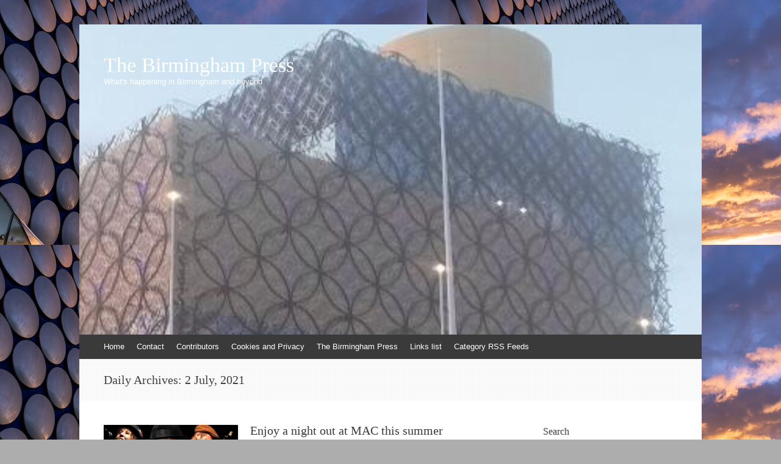

--- FILE ---
content_type: text/html; charset=UTF-8
request_url: https://thebirminghampress.com/2021/07/02/
body_size: 14477
content:
<!DOCTYPE html>
<html lang="en-GB">
<head>

<meta name="revisit-after" content="1 day">

<meta name="Robots" content="All">

<meta name="robots" content="index, follow">

<meta charset="UTF-8" />

<meta name="keywords" content="Birmingham,West Midlands,Black Country,news,views, comment " />

<meta http-equiv="content-language" content="en-gb">

<meta name="channel" content="Science,Technology,government,Personal Technology,Internet,Geography,Environment,Computing,politics,Tech" />

<meta name="description" content="Birmingham UK: News, views and comment from the West Midlands and beyond">

<meta property="article:publisher" content="http://thebirminghampress.com" />


<title>02 | July | 2021 | The Birmingham Press</title>

<link rel="pingback" href="https://thebirminghampress.com/xmlrpc.php" />
<!--[if lt IE 9]>
<script data-jetpack-boost="ignore" src="https://thebirminghampress.com/wp-content/themes/expound/js/html5.js" type="text/javascript"></script>
<![endif]-->

<meta name='robots' content='max-image-preview:large' />
	<style>img:is([sizes="auto" i], [sizes^="auto," i]) { contain-intrinsic-size: 3000px 1500px }</style>
	<!-- Jetpack Site Verification Tags -->
<meta name="google-site-verification" content="O2MQ2rmGz-vfTtcF_cQ2ea0xJ6DEkqq2fw727gV50uY" />
<link rel='dns-prefetch' href='//stats.wp.com' />
<link rel='dns-prefetch' href='//widgets.wp.com' />
<link rel='dns-prefetch' href='//s0.wp.com' />
<link rel='dns-prefetch' href='//0.gravatar.com' />
<link rel='dns-prefetch' href='//1.gravatar.com' />
<link rel='dns-prefetch' href='//2.gravatar.com' />
<link rel='preconnect' href='//i0.wp.com' />
<link rel='preconnect' href='//c0.wp.com' />
<link rel="alternate" type="application/rss+xml" title="The Birmingham Press &raquo; Feed" href="https://thebirminghampress.com/feed/" />
<link rel="alternate" type="application/rss+xml" title="The Birmingham Press &raquo; Comments Feed" href="https://thebirminghampress.com/comments/feed/" />

<link rel='stylesheet' id='all-css-e63e3be2ee1453b4e0254bf61ae4d90c' href='https://thebirminghampress.com/wp-content/boost-cache/static/08ce871f91.min.css' type='text/css' media='all' />
<style id='wp-emoji-styles-inline-css'>

	img.wp-smiley, img.emoji {
		display: inline !important;
		border: none !important;
		box-shadow: none !important;
		height: 1em !important;
		width: 1em !important;
		margin: 0 0.07em !important;
		vertical-align: -0.1em !important;
		background: none !important;
		padding: 0 !important;
	}
</style>
<style id='classic-theme-styles-inline-css'>
/*! This file is auto-generated */
.wp-block-button__link{color:#fff;background-color:#32373c;border-radius:9999px;box-shadow:none;text-decoration:none;padding:calc(.667em + 2px) calc(1.333em + 2px);font-size:1.125em}.wp-block-file__button{background:#32373c;color:#fff;text-decoration:none}
</style>
<style id='jetpack-sharing-buttons-style-inline-css'>
.jetpack-sharing-buttons__services-list{display:flex;flex-direction:row;flex-wrap:wrap;gap:0;list-style-type:none;margin:5px;padding:0}.jetpack-sharing-buttons__services-list.has-small-icon-size{font-size:12px}.jetpack-sharing-buttons__services-list.has-normal-icon-size{font-size:16px}.jetpack-sharing-buttons__services-list.has-large-icon-size{font-size:24px}.jetpack-sharing-buttons__services-list.has-huge-icon-size{font-size:36px}@media print{.jetpack-sharing-buttons__services-list{display:none!important}}.editor-styles-wrapper .wp-block-jetpack-sharing-buttons{gap:0;padding-inline-start:0}ul.jetpack-sharing-buttons__services-list.has-background{padding:1.25em 2.375em}
</style>
<style id='global-styles-inline-css'>
:root{--wp--preset--aspect-ratio--square: 1;--wp--preset--aspect-ratio--4-3: 4/3;--wp--preset--aspect-ratio--3-4: 3/4;--wp--preset--aspect-ratio--3-2: 3/2;--wp--preset--aspect-ratio--2-3: 2/3;--wp--preset--aspect-ratio--16-9: 16/9;--wp--preset--aspect-ratio--9-16: 9/16;--wp--preset--color--black: #000000;--wp--preset--color--cyan-bluish-gray: #abb8c3;--wp--preset--color--white: #ffffff;--wp--preset--color--pale-pink: #f78da7;--wp--preset--color--vivid-red: #cf2e2e;--wp--preset--color--luminous-vivid-orange: #ff6900;--wp--preset--color--luminous-vivid-amber: #fcb900;--wp--preset--color--light-green-cyan: #7bdcb5;--wp--preset--color--vivid-green-cyan: #00d084;--wp--preset--color--pale-cyan-blue: #8ed1fc;--wp--preset--color--vivid-cyan-blue: #0693e3;--wp--preset--color--vivid-purple: #9b51e0;--wp--preset--gradient--vivid-cyan-blue-to-vivid-purple: linear-gradient(135deg,rgba(6,147,227,1) 0%,rgb(155,81,224) 100%);--wp--preset--gradient--light-green-cyan-to-vivid-green-cyan: linear-gradient(135deg,rgb(122,220,180) 0%,rgb(0,208,130) 100%);--wp--preset--gradient--luminous-vivid-amber-to-luminous-vivid-orange: linear-gradient(135deg,rgba(252,185,0,1) 0%,rgba(255,105,0,1) 100%);--wp--preset--gradient--luminous-vivid-orange-to-vivid-red: linear-gradient(135deg,rgba(255,105,0,1) 0%,rgb(207,46,46) 100%);--wp--preset--gradient--very-light-gray-to-cyan-bluish-gray: linear-gradient(135deg,rgb(238,238,238) 0%,rgb(169,184,195) 100%);--wp--preset--gradient--cool-to-warm-spectrum: linear-gradient(135deg,rgb(74,234,220) 0%,rgb(151,120,209) 20%,rgb(207,42,186) 40%,rgb(238,44,130) 60%,rgb(251,105,98) 80%,rgb(254,248,76) 100%);--wp--preset--gradient--blush-light-purple: linear-gradient(135deg,rgb(255,206,236) 0%,rgb(152,150,240) 100%);--wp--preset--gradient--blush-bordeaux: linear-gradient(135deg,rgb(254,205,165) 0%,rgb(254,45,45) 50%,rgb(107,0,62) 100%);--wp--preset--gradient--luminous-dusk: linear-gradient(135deg,rgb(255,203,112) 0%,rgb(199,81,192) 50%,rgb(65,88,208) 100%);--wp--preset--gradient--pale-ocean: linear-gradient(135deg,rgb(255,245,203) 0%,rgb(182,227,212) 50%,rgb(51,167,181) 100%);--wp--preset--gradient--electric-grass: linear-gradient(135deg,rgb(202,248,128) 0%,rgb(113,206,126) 100%);--wp--preset--gradient--midnight: linear-gradient(135deg,rgb(2,3,129) 0%,rgb(40,116,252) 100%);--wp--preset--font-size--small: 13px;--wp--preset--font-size--medium: 20px;--wp--preset--font-size--large: 36px;--wp--preset--font-size--x-large: 42px;--wp--preset--spacing--20: 0.44rem;--wp--preset--spacing--30: 0.67rem;--wp--preset--spacing--40: 1rem;--wp--preset--spacing--50: 1.5rem;--wp--preset--spacing--60: 2.25rem;--wp--preset--spacing--70: 3.38rem;--wp--preset--spacing--80: 5.06rem;--wp--preset--shadow--natural: 6px 6px 9px rgba(0, 0, 0, 0.2);--wp--preset--shadow--deep: 12px 12px 50px rgba(0, 0, 0, 0.4);--wp--preset--shadow--sharp: 6px 6px 0px rgba(0, 0, 0, 0.2);--wp--preset--shadow--outlined: 6px 6px 0px -3px rgba(255, 255, 255, 1), 6px 6px rgba(0, 0, 0, 1);--wp--preset--shadow--crisp: 6px 6px 0px rgba(0, 0, 0, 1);}:where(.is-layout-flex){gap: 0.5em;}:where(.is-layout-grid){gap: 0.5em;}body .is-layout-flex{display: flex;}.is-layout-flex{flex-wrap: wrap;align-items: center;}.is-layout-flex > :is(*, div){margin: 0;}body .is-layout-grid{display: grid;}.is-layout-grid > :is(*, div){margin: 0;}:where(.wp-block-columns.is-layout-flex){gap: 2em;}:where(.wp-block-columns.is-layout-grid){gap: 2em;}:where(.wp-block-post-template.is-layout-flex){gap: 1.25em;}:where(.wp-block-post-template.is-layout-grid){gap: 1.25em;}.has-black-color{color: var(--wp--preset--color--black) !important;}.has-cyan-bluish-gray-color{color: var(--wp--preset--color--cyan-bluish-gray) !important;}.has-white-color{color: var(--wp--preset--color--white) !important;}.has-pale-pink-color{color: var(--wp--preset--color--pale-pink) !important;}.has-vivid-red-color{color: var(--wp--preset--color--vivid-red) !important;}.has-luminous-vivid-orange-color{color: var(--wp--preset--color--luminous-vivid-orange) !important;}.has-luminous-vivid-amber-color{color: var(--wp--preset--color--luminous-vivid-amber) !important;}.has-light-green-cyan-color{color: var(--wp--preset--color--light-green-cyan) !important;}.has-vivid-green-cyan-color{color: var(--wp--preset--color--vivid-green-cyan) !important;}.has-pale-cyan-blue-color{color: var(--wp--preset--color--pale-cyan-blue) !important;}.has-vivid-cyan-blue-color{color: var(--wp--preset--color--vivid-cyan-blue) !important;}.has-vivid-purple-color{color: var(--wp--preset--color--vivid-purple) !important;}.has-black-background-color{background-color: var(--wp--preset--color--black) !important;}.has-cyan-bluish-gray-background-color{background-color: var(--wp--preset--color--cyan-bluish-gray) !important;}.has-white-background-color{background-color: var(--wp--preset--color--white) !important;}.has-pale-pink-background-color{background-color: var(--wp--preset--color--pale-pink) !important;}.has-vivid-red-background-color{background-color: var(--wp--preset--color--vivid-red) !important;}.has-luminous-vivid-orange-background-color{background-color: var(--wp--preset--color--luminous-vivid-orange) !important;}.has-luminous-vivid-amber-background-color{background-color: var(--wp--preset--color--luminous-vivid-amber) !important;}.has-light-green-cyan-background-color{background-color: var(--wp--preset--color--light-green-cyan) !important;}.has-vivid-green-cyan-background-color{background-color: var(--wp--preset--color--vivid-green-cyan) !important;}.has-pale-cyan-blue-background-color{background-color: var(--wp--preset--color--pale-cyan-blue) !important;}.has-vivid-cyan-blue-background-color{background-color: var(--wp--preset--color--vivid-cyan-blue) !important;}.has-vivid-purple-background-color{background-color: var(--wp--preset--color--vivid-purple) !important;}.has-black-border-color{border-color: var(--wp--preset--color--black) !important;}.has-cyan-bluish-gray-border-color{border-color: var(--wp--preset--color--cyan-bluish-gray) !important;}.has-white-border-color{border-color: var(--wp--preset--color--white) !important;}.has-pale-pink-border-color{border-color: var(--wp--preset--color--pale-pink) !important;}.has-vivid-red-border-color{border-color: var(--wp--preset--color--vivid-red) !important;}.has-luminous-vivid-orange-border-color{border-color: var(--wp--preset--color--luminous-vivid-orange) !important;}.has-luminous-vivid-amber-border-color{border-color: var(--wp--preset--color--luminous-vivid-amber) !important;}.has-light-green-cyan-border-color{border-color: var(--wp--preset--color--light-green-cyan) !important;}.has-vivid-green-cyan-border-color{border-color: var(--wp--preset--color--vivid-green-cyan) !important;}.has-pale-cyan-blue-border-color{border-color: var(--wp--preset--color--pale-cyan-blue) !important;}.has-vivid-cyan-blue-border-color{border-color: var(--wp--preset--color--vivid-cyan-blue) !important;}.has-vivid-purple-border-color{border-color: var(--wp--preset--color--vivid-purple) !important;}.has-vivid-cyan-blue-to-vivid-purple-gradient-background{background: var(--wp--preset--gradient--vivid-cyan-blue-to-vivid-purple) !important;}.has-light-green-cyan-to-vivid-green-cyan-gradient-background{background: var(--wp--preset--gradient--light-green-cyan-to-vivid-green-cyan) !important;}.has-luminous-vivid-amber-to-luminous-vivid-orange-gradient-background{background: var(--wp--preset--gradient--luminous-vivid-amber-to-luminous-vivid-orange) !important;}.has-luminous-vivid-orange-to-vivid-red-gradient-background{background: var(--wp--preset--gradient--luminous-vivid-orange-to-vivid-red) !important;}.has-very-light-gray-to-cyan-bluish-gray-gradient-background{background: var(--wp--preset--gradient--very-light-gray-to-cyan-bluish-gray) !important;}.has-cool-to-warm-spectrum-gradient-background{background: var(--wp--preset--gradient--cool-to-warm-spectrum) !important;}.has-blush-light-purple-gradient-background{background: var(--wp--preset--gradient--blush-light-purple) !important;}.has-blush-bordeaux-gradient-background{background: var(--wp--preset--gradient--blush-bordeaux) !important;}.has-luminous-dusk-gradient-background{background: var(--wp--preset--gradient--luminous-dusk) !important;}.has-pale-ocean-gradient-background{background: var(--wp--preset--gradient--pale-ocean) !important;}.has-electric-grass-gradient-background{background: var(--wp--preset--gradient--electric-grass) !important;}.has-midnight-gradient-background{background: var(--wp--preset--gradient--midnight) !important;}.has-small-font-size{font-size: var(--wp--preset--font-size--small) !important;}.has-medium-font-size{font-size: var(--wp--preset--font-size--medium) !important;}.has-large-font-size{font-size: var(--wp--preset--font-size--large) !important;}.has-x-large-font-size{font-size: var(--wp--preset--font-size--x-large) !important;}
:where(.wp-block-post-template.is-layout-flex){gap: 1.25em;}:where(.wp-block-post-template.is-layout-grid){gap: 1.25em;}
:where(.wp-block-columns.is-layout-flex){gap: 2em;}:where(.wp-block-columns.is-layout-grid){gap: 2em;}
:root :where(.wp-block-pullquote){font-size: 1.5em;line-height: 1.6;}
</style>
<link rel="https://api.w.org/" href="https://thebirminghampress.com/wp-json/" /><link rel="EditURI" type="application/rsd+xml" title="RSD" href="https://thebirminghampress.com/xmlrpc.php?rsd" />
<meta name="generator" content="WordPress 6.8.3" />
	<style>img#wpstats{display:none}</style>
		<style type="text/css">.recentcomments a{display:inline !important;padding:0 !important;margin:0 !important;}</style>	<style type="text/css">
	        .site-title a,
        .site-title a:hover,
        .site-description {
			color: #ffffff;
        }
	
			.site-header .site-branding {
			background-color: transparent;
			background-image: url('https://thebirminghampress.com/wp-content/uploads/cropped-lob.jpg');
			background-position: 50% 0;
			background-repeat: no-repeat;
			height: 508px;
		}
		</style>
	<style type="text/css" id="custom-background-css">
body.custom-background { background-color: #adadad; background-image: url("https://thebirminghampress.com/wp-content/uploads/selfridges.jpg"); background-position: left top; background-size: auto; background-repeat: repeat; background-attachment: fixed; }
</style>
	
<!-- Jetpack Open Graph Tags -->
<meta property="og:type" content="website" />
<meta property="og:title" content="2 July, 2021 &#8211; The Birmingham Press" />
<meta property="og:site_name" content="The Birmingham Press" />
<meta property="og:image" content="https://s0.wp.com/i/blank.jpg" />
<meta property="og:image:width" content="200" />
<meta property="og:image:height" content="200" />
<meta property="og:image:alt" content="" />
<meta property="og:locale" content="en_GB" />
<meta name="twitter:site" content="@BirminghamPress" />

<!-- End Jetpack Open Graph Tags -->



</head>

<body class="archive date custom-background wp-theme-expound group-blog">
<div id="page" class="hfeed site">
		<header id="masthead" class="site-header" role="banner">
		<div class="site-branding">
			<div class="site-title-group">
				<h1 class="site-title"><a href="https://thebirminghampress.com/" title="The Birmingham Press" rel="home">The Birmingham Press</a></h1>
				<h2 class="site-description">What&#039;s happening in Birmingham and beyond</h2>
			</div>
		</div>

		<nav id="site-navigation" class="navigation-main" role="navigation">
			<h1 class="menu-toggle">Menu</h1>
			<a class="skip-link screen-reader-text" href="#content">Skip to content</a>

			<div class="menu-main-menu-container"><ul id="menu-main-menu" class="menu"><li id="menu-item-24927" class="menu-item menu-item-type-custom menu-item-object-custom menu-item-home menu-item-24927"><a href="https://thebirminghampress.com">Home</a></li>
<li id="menu-item-24928" class="menu-item menu-item-type-post_type menu-item-object-page menu-item-24928"><a href="https://thebirminghampress.com/contact-the-birmingham-press/">Contact</a></li>
<li id="menu-item-24929" class="menu-item menu-item-type-post_type menu-item-object-page menu-item-24929"><a href="https://thebirminghampress.com/contributors/">Contributors</a></li>
<li id="menu-item-24930" class="menu-item menu-item-type-post_type menu-item-object-page menu-item-24930"><a href="https://thebirminghampress.com/cookies-and-privacy/">Cookies and Privacy</a></li>
<li id="menu-item-24931" class="menu-item menu-item-type-post_type menu-item-object-page menu-item-24931"><a href="https://thebirminghampress.com/about/">The Birmingham Press</a></li>
<li id="menu-item-53239" class="menu-item menu-item-type-post_type menu-item-object-page menu-item-53239"><a href="https://thebirminghampress.com/links-list/">Links list</a></li>
<li id="menu-item-24932" class="menu-item menu-item-type-post_type menu-item-object-page menu-item-24932"><a href="https://thebirminghampress.com/category-rss-feeds/">Category RSS Feeds</a></li>
</ul></div>								</nav><!-- #site-navigation -->
	</header><!-- #masthead -->
	
	<div id="main" class="site-main">

			<header class="page-header">
			<h1 class="page-title">
				Daily Archives: <span>2 July, 2021</span>			</h1>
					</header><!-- .page-header -->
	
	
	<div id="primary" class="content-area">
		<div id="content" class="site-content" role="main">

		
						
				
<article id="post-96949" class="post-96949 post type-post status-publish format-standard has-post-thumbnail hentry category-comedy category-cricket-art-and-leisure category-music-art-and-leisure category-theatre tag-barbara-nice tag-belinda-ohooley tag-dennis-amiss tag-janet-kay tag-martin-eliza-carthy tag-midlands-arts-centre tag-neville-staples">

		<div class="entry-thumbnail">
		<a href="https://thebirminghampress.com/2021/07/enjoy-a-night-out-at-mac-this-summer/"><img width="220" height="126" src="https://i0.wp.com/thebirminghampress.com/wp-content/uploads/mac-1.jpg?resize=220%2C126&amp;ssl=1" class="attachment-post-thumbnail size-post-thumbnail wp-post-image" alt="" decoding="async" srcset="https://i0.wp.com/thebirminghampress.com/wp-content/uploads/mac-1.jpg?resize=220%2C126&amp;ssl=1 220w, https://i0.wp.com/thebirminghampress.com/wp-content/uploads/mac-1.jpg?zoom=2&amp;resize=220%2C126&amp;ssl=1 440w" sizes="(max-width: 220px) 100vw, 220px" /></a>
	</div>
	
	<header class="entry-header">
		<h1 class="entry-title"><a href="https://thebirminghampress.com/2021/07/enjoy-a-night-out-at-mac-this-summer/" rel="bookmark">Enjoy a night out at MAC this summer</a></h1>
	</header><!-- .entry-header -->

	<div class="entry-summary">
		<p><strong>Music, comedy and much more in the great outdoors. </strong></p>
	</div><!-- .entry-summary -->

	<footer class="entry-meta">
		<a class="entry-date" href="https://thebirminghampress.com/2021/07/enjoy-a-night-out-at-mac-this-summer/">2 July, 2021</a> in <a href="https://thebirminghampress.com/category/art-and-leisure/comedy/" rel="category tag">Comedy</a>, <a href="https://thebirminghampress.com/category/art-and-leisure/sport-art-and-leisure/cricket-art-and-leisure/" rel="category tag">Cricket</a>, <a href="https://thebirminghampress.com/category/art-and-leisure/music-art-and-leisure/" rel="category tag">Music</a>, <a href="https://thebirminghampress.com/category/art-and-leisure/theatre/" rel="category tag">Theatre</a>.	</footer><!-- .entry-meta -->
</article><!-- #post-## -->

			
				
<article id="post-96954" class="post-96954 post type-post status-publish format-standard hentry category-attractions tag-botanical-gardens">

	
	<header class="entry-header">
		<h1 class="entry-title"><a href="https://thebirminghampress.com/2021/07/live-jazz-returns-to-botanicals-gardens/" rel="bookmark">Live jazz returns to Botanical Gardens</a></h1>
	</header><!-- .entry-header -->

	<div class="entry-summary">
		<p><strong>Sunday afternoons to host gigs throughout summer. </strong></p>
	</div><!-- .entry-summary -->

	<footer class="entry-meta">
		<a class="entry-date" href="https://thebirminghampress.com/2021/07/live-jazz-returns-to-botanicals-gardens/">2 July, 2021</a> in <a href="https://thebirminghampress.com/category/art-and-leisure/attractions/" rel="category tag">Attractions</a>.	</footer><!-- .entry-meta -->
</article><!-- #post-## -->

			
				
<article id="post-96957" class="post-96957 post type-post status-publish format-standard has-post-thumbnail hentry category-attractions category-books-art-and-leisure category-exhibitions category-family category-local-history tag-aston-hall tag-birmingham-museums tag-blakesley-hall tag-museum-of-the-jewellery-quarter tag-sarehole-mill tag-tolkein">

		<div class="entry-thumbnail">
		<a href="https://thebirminghampress.com/2021/07/something-for-everyone-this-summer-with-birmingham-museums/"><img width="220" height="126" src="https://i0.wp.com/thebirminghampress.com/wp-content/uploads/blakesley.jpeg?resize=220%2C126&amp;ssl=1" class="attachment-post-thumbnail size-post-thumbnail wp-post-image" alt="" decoding="async" srcset="https://i0.wp.com/thebirminghampress.com/wp-content/uploads/blakesley.jpeg?resize=220%2C126&amp;ssl=1 220w, https://i0.wp.com/thebirminghampress.com/wp-content/uploads/blakesley.jpeg?zoom=2&amp;resize=220%2C126&amp;ssl=1 440w" sizes="(max-width: 220px) 100vw, 220px" /></a>
	</div>
	
	<header class="entry-header">
		<h1 class="entry-title"><a href="https://thebirminghampress.com/2021/07/something-for-everyone-this-summer-with-birmingham-museums/" rel="bookmark">Something for everyone this summer with Birmingham Museums</a></h1>
	</header><!-- .entry-header -->

	<div class="entry-summary">
		<p><strong>Family fun for everyone during the holidays.</strong> </p>
	</div><!-- .entry-summary -->

	<footer class="entry-meta">
		<a class="entry-date" href="https://thebirminghampress.com/2021/07/something-for-everyone-this-summer-with-birmingham-museums/">2 July, 2021</a> in <a href="https://thebirminghampress.com/category/art-and-leisure/attractions/" rel="category tag">Attractions</a>, <a href="https://thebirminghampress.com/category/art-and-leisure/books-art-and-leisure/" rel="category tag">Books</a>, <a href="https://thebirminghampress.com/category/art-and-leisure/exhibitions/" rel="category tag">Exhibitions</a>, <a href="https://thebirminghampress.com/category/art-and-leisure/family/" rel="category tag">Family</a>, <a href="https://thebirminghampress.com/category/local-history/" rel="category tag">Local history</a>.	</footer><!-- .entry-meta -->
</article><!-- #post-## -->

			
				
<article id="post-96965" class="post-96965 post type-post status-publish format-standard has-post-thumbnail hentry category-community category-theatre tag-coventry-city-of-culture tag-dash-arts tag-george-eliot tag-the-great-middlemarch-mystery">

		<div class="entry-thumbnail">
		<a href="https://thebirminghampress.com/2021/07/participants-needed-for-adaptation-of-classic-theatre/"><img width="220" height="126" src="https://i0.wp.com/thebirminghampress.com/wp-content/uploads/middle.jpg?resize=220%2C126&amp;ssl=1" class="attachment-post-thumbnail size-post-thumbnail wp-post-image" alt="" decoding="async" /></a>
	</div>
	
	<header class="entry-header">
		<h1 class="entry-title"><a href="https://thebirminghampress.com/2021/07/participants-needed-for-adaptation-of-classic-theatre/" rel="bookmark">Participants needed for adaptation of classic theatre</a></h1>
	</header><!-- .entry-header -->

	<div class="entry-summary">
		<p><strong>Immersive theatre experience in Coventry as part of City of Culture year.</strong></p>
	</div><!-- .entry-summary -->

	<footer class="entry-meta">
		<a class="entry-date" href="https://thebirminghampress.com/2021/07/participants-needed-for-adaptation-of-classic-theatre/">2 July, 2021</a> in <a href="https://thebirminghampress.com/category/community/" rel="category tag">Community</a>, <a href="https://thebirminghampress.com/category/art-and-leisure/theatre/" rel="category tag">Theatre</a>.	</footer><!-- .entry-meta -->
</article><!-- #post-## -->

			
				
<article id="post-96962" class="post-96962 post type-post status-publish format-standard has-post-thumbnail hentry category-community category-exhibitions category-film tag-amrit-singh tag-collaborartists tag-digital-collaborations-programme tag-transforming-narratives">

		<div class="entry-thumbnail">
		<a href="https://thebirminghampress.com/2021/07/transforming-narratives-release-digital-collaborations-film/"><img width="178" height="126" src="https://i0.wp.com/thebirminghampress.com/wp-content/uploads/shakti.jpeg?resize=178%2C126&amp;ssl=1" class="attachment-post-thumbnail size-post-thumbnail wp-post-image" alt="" decoding="async" loading="lazy" /></a>
	</div>
	
	<header class="entry-header">
		<h1 class="entry-title"><a href="https://thebirminghampress.com/2021/07/transforming-narratives-release-digital-collaborations-film/" rel="bookmark">Transforming Narratives release Digital Collaborations film</a></h1>
	</header><!-- .entry-header -->

	<div class="entry-summary">
		<p><strong>17 projects and over 100 creative individuals featured.</strong></p>
	</div><!-- .entry-summary -->

	<footer class="entry-meta">
		<a class="entry-date" href="https://thebirminghampress.com/2021/07/transforming-narratives-release-digital-collaborations-film/">2 July, 2021</a> in <a href="https://thebirminghampress.com/category/community/" rel="category tag">Community</a>, <a href="https://thebirminghampress.com/category/art-and-leisure/exhibitions/" rel="category tag">Exhibitions</a>, <a href="https://thebirminghampress.com/category/art-and-leisure/film/" rel="category tag">Film</a>.	</footer><!-- .entry-meta -->
</article><!-- #post-## -->

			
			
		
		</div><!-- #content -->
	</div><!-- #primary -->


	<div id="secondary" class="widget-area" role="complementary">
				<aside id="search-2" class="widget widget_search"><h1 class="widget-title">Search</h1>	<form method="get" id="searchform" class="searchform" action="https://thebirminghampress.com/" role="search">
		<label for="s" class="screen-reader-text">Search</label>
		<input type="search" class="field" name="s" value="" id="s" placeholder="Search &hellip;" />
		<input type="submit" class="submit" id="searchsubmit" value="Search" />
	</form>
</aside><aside id="text-3" class="widget widget_text">			<div class="textwidget"><!-- Place this tag where you want the +1 button to render. -->
<div class="g-plusone" data-annotation="inline" data-width="300"></div>

<!-- Place this tag after the last +1 button tag. -->
</div>
		</aside><aside id="recent-comments-2" class="widget widget_recent_comments"><h1 class="widget-title">Recent Comments</h1><ul id="recentcomments"><li class="recentcomments"><span class="comment-author-link">alex SIMPSON</span> on <a href="https://thebirminghampress.com/2025/05/aston-villa-and-the-grand-finale-2/#comment-13546">Aston Villa and the grand finale</a></li><li class="recentcomments"><span class="comment-author-link">Owen</span> on <a href="https://thebirminghampress.com/2025/04/aston-vila-and-the-ever-gathering-pace/#comment-13422">Aston Villa and the ever-gathering pace</a></li><li class="recentcomments"><span class="comment-author-link">Bernie Breen</span> on <a href="https://thebirminghampress.com/2025/02/aston-villa-and-the-straightforward-evening/#comment-13264">Aston Villa and the straightforward evening</a></li><li class="recentcomments"><span class="comment-author-link">P Hopkins</span> on <a href="https://thebirminghampress.com/2025/02/cinderella-joyful-magical-dramatic/#comment-13253">Cinderella: &#8220;joyful, magical, dramatic&#8221;</a></li><li class="recentcomments"><span class="comment-author-link">Arthur Evans</span> on <a href="https://thebirminghampress.com/2025/01/aston-villa-and-a-kind-of-progress/#comment-13075">Aston Villa and a kind of progress</a></li></ul></aside><aside id="categories-2" class="widget widget_categories"><h1 class="widget-title">Categories</h1><form action="https://thebirminghampress.com" method="get"><label class="screen-reader-text" for="cat">Categories</label><select  name='cat' id='cat' class='postform'>
	<option value='-1'>Select Category</option>
	<option class="level-0" value="2">A mayor for Birmingham?</option>
	<option class="level-0" value="72">Acocks Green</option>
	<option class="level-0" value="3">Architecture</option>
	<option class="level-0" value="4">Art and Leisure</option>
	<option class="level-0" value="73">Aston</option>
	<option class="level-0" value="4378">Athletics</option>
	<option class="level-0" value="3138">Attractions</option>
	<option class="level-0" value="2111">Badminton</option>
	<option class="level-0" value="11465">Ballet</option>
	<option class="level-0" value="74">Balsall Heath</option>
	<option class="level-0" value="10510">Basketball</option>
	<option class="level-0" value="75">Bilston</option>
	<option class="level-0" value="5">Birmingham</option>
	<option class="level-0" value="6857">Black Country</option>
	<option class="level-0" value="6">Books</option>
	<option class="level-0" value="5211">Bournville</option>
	<option class="level-0" value="11031">Bowls</option>
	<option class="level-0" value="76">Boxing</option>
	<option class="level-0" value="7225">Brexit</option>
	<option class="level-0" value="77">Bromsgrove</option>
	<option class="level-0" value="7">Business</option>
	<option class="level-0" value="854">Charities</option>
	<option class="level-0" value="962">Childrens</option>
	<option class="level-0" value="8">Christmas</option>
	<option class="level-0" value="247">Cinema</option>
	<option class="level-0" value="9">Classical</option>
	<option class="level-0" value="8269">Climate</option>
	<option class="level-0" value="12661">Combat sports</option>
	<option class="level-0" value="10">Comedy</option>
	<option class="level-0" value="11">Comment</option>
	<option class="level-0" value="5286">Commonwealth Games</option>
	<option class="level-0" value="5336">Commonwealth Games 2022</option>
	<option class="level-0" value="260">Community</option>
	<option class="level-0" value="11605">Competitions</option>
	<option class="level-0" value="7123">Construction</option>
	<option class="level-0" value="12">Cookery</option>
	<option class="level-0" value="96">Cotswolds</option>
	<option class="level-0" value="4534">Council</option>
	<option class="level-0" value="97">Coventry</option>
	<option class="level-0" value="78">Cricket</option>
	<option class="level-0" value="1099">Crime</option>
	<option class="level-0" value="13">Cycling</option>
	<option class="level-0" value="2921">Cycling</option>
	<option class="level-0" value="14">Dance</option>
	<option class="level-0" value="15">Democratise</option>
	<option class="level-0" value="16">Digbeth</option>
	<option class="level-0" value="79">Dudley</option>
	<option class="level-0" value="17">Eating out</option>
	<option class="level-0" value="18">Edgbaston</option>
	<option class="level-0" value="19">Education</option>
	<option class="level-0" value="80">Elections</option>
	<option class="level-0" value="81">Electoral reform</option>
	<option class="level-0" value="20">Emergency Services</option>
	<option class="level-0" value="999">Employment</option>
	<option class="level-0" value="21">Environment</option>
	<option class="level-0" value="22">Erdington</option>
	<option class="level-0" value="340">Europe</option>
	<option class="level-0" value="23">Exhibitions</option>
	<option class="level-0" value="24">Faith</option>
	<option class="level-0" value="3139">Family</option>
	<option class="level-0" value="25">Farming</option>
	<option class="level-0" value="2846">Fashion</option>
	<option class="level-0" value="26">Features</option>
	<option class="level-0" value="6456">Fencing</option>
	<option class="level-0" value="27">Festivals</option>
	<option class="level-0" value="28">Film</option>
	<option class="level-0" value="29">Food and drink</option>
	<option class="level-0" value="9546">Food Banks</option>
	<option class="level-0" value="82">Football</option>
	<option class="level-0" value="8146">Gaming</option>
	<option class="level-0" value="30">Gardening</option>
	<option class="level-0" value="83">Gloucestershire</option>
	<option class="level-0" value="2649">Golf</option>
	<option class="level-0" value="3576">Greyhound racing</option>
	<option class="level-0" value="6163">Gymnastic s</option>
	<option class="level-0" value="84">Halesowen</option>
	<option class="level-0" value="31">Hall Green</option>
	<option class="level-0" value="403">Handsworth</option>
	<option class="level-0" value="404">Harborne</option>
	<option class="level-0" value="32">Health</option>
	<option class="level-0" value="6685">Hobbies</option>
	<option class="level-0" value="9547">Hockley</option>
	<option class="level-0" value="6841">Horse racing</option>
	<option class="level-0" value="3225">Ice hockey</option>
	<option class="level-0" value="5059">Ice skating</option>
	<option class="level-0" value="457">Jewellery Quarter</option>
	<option class="level-0" value="85">Kidderminster</option>
	<option class="level-0" value="4611">Kings Heath</option>
	<option class="level-0" value="33">Kings Norton</option>
	<option class="level-0" value="34">Kingstanding</option>
	<option class="level-0" value="98">Leamington Spa</option>
	<option class="level-0" value="9100">Legal</option>
	<option class="level-0" value="5562">Local government</option>
	<option class="level-0" value="35">Local history</option>
	<option class="level-0" value="36">Longbridge</option>
	<option class="level-0" value="3014">Lozells</option>
	<option class="level-0" value="9561">Manufacturing</option>
	<option class="level-0" value="12322">Martial arts</option>
	<option class="level-0" value="2204">Media</option>
	<option class="level-0" value="37">Medicine</option>
	<option class="level-0" value="38">Moseley and Kings Heath</option>
	<option class="level-0" value="39">Most recent</option>
	<option class="level-0" value="6894">Motor Sport</option>
	<option class="level-0" value="40">Motoring</option>
	<option class="level-0" value="546">Museums</option>
	<option class="level-0" value="41">Music</option>
	<option class="level-0" value="42">New York sounds</option>
	<option class="level-0" value="43">NHS</option>
	<option class="level-0" value="9839">Nightlife</option>
	<option class="level-0" value="44">Northfield</option>
	<option class="level-0" value="11766">Obituary</option>
	<option class="level-0" value="45">Olympics</option>
	<option class="level-0" value="86">Open Government</option>
	<option class="level-0" value="11575">Opera</option>
	<option class="level-0" value="8546">Perry Barr</option>
	<option class="level-0" value="1720">Pets</option>
	<option class="level-0" value="1934">Photography</option>
	<option class="level-0" value="46">Poetry</option>
	<option class="level-0" value="47">Police</option>
	<option class="level-0" value="48">Politics</option>
	<option class="level-0" value="49">Property Press</option>
	<option class="level-0" value="50">Racing</option>
	<option class="level-0" value="51">Radio</option>
	<option class="level-0" value="6202">Redditch</option>
	<option class="level-0" value="6179">Religion</option>
	<option class="level-0" value="2048">Retail</option>
	<option class="level-0" value="981">Reviews</option>
	<option class="level-0" value="1510">Rugby</option>
	<option class="level-0" value="11618">Rugby League</option>
	<option class="level-0" value="2590">Running</option>
	<option class="level-0" value="87">Sandwell</option>
	<option class="level-0" value="5118">Satire</option>
	<option class="level-0" value="1407">Science &amp; technology</option>
	<option class="level-0" value="88">Scotland</option>
	<option class="level-0" value="52">Shopping</option>
	<option class="level-0" value="89">Shropshire</option>
	<option class="level-0" value="6893">Small Heath</option>
	<option class="level-0" value="90">Solihull</option>
	<option class="level-0" value="3577">Speedway</option>
	<option class="level-0" value="53">Sport</option>
	<option class="level-0" value="91">Staffordshire</option>
	<option class="level-0" value="54">Stirchley</option>
	<option class="level-0" value="99">Stratford-upon-Avon</option>
	<option class="level-0" value="55">Style and Design</option>
	<option class="level-0" value="56">Sutton Coldfield</option>
	<option class="level-0" value="57">Swimming</option>
	<option class="level-0" value="7416">technology</option>
	<option class="level-0" value="58">Television</option>
	<option class="level-0" value="59">Tennis</option>
	<option class="level-0" value="60">The Debate</option>
	<option class="level-0" value="61">Theatre</option>
	<option class="level-0" value="62">Tourism</option>
	<option class="level-0" value="8135">Training</option>
	<option class="level-0" value="63">Transport</option>
	<option class="level-0" value="64">Travel</option>
	<option class="level-0" value="5530">trump</option>
	<option class="level-0" value="1">Uncategorized</option>
	<option class="level-0" value="65">United Kingdom</option>
	<option class="level-0" value="93">Walsall</option>
	<option class="level-0" value="100">Warwick</option>
	<option class="level-0" value="94">Warwickshire</option>
	<option class="level-0" value="95">West Bromwich</option>
	<option class="level-0" value="67">West Midlands</option>
	<option class="level-0" value="68">What&#8217;s on</option>
	<option class="level-0" value="69">Wolverhampton</option>
	<option class="level-0" value="70">Worcestershire</option>
	<option class="level-0" value="71">Workshops</option>
</select>
</form>
</aside><aside id="meta-2" class="widget widget_meta"><h1 class="widget-title">Admin</h1>
		<ul>
						<li><a href="https://thebirminghampress.com/wp-login.php">Log in</a></li>
			<li><a href="https://thebirminghampress.com/feed/">Entries feed</a></li>
			<li><a href="https://thebirminghampress.com/comments/feed/">Comments feed</a></li>

			<li><a href="https://en-gb.wordpress.org/">WordPress.org</a></li>
		</ul>

		</aside><aside id="text-7" class="widget widget_text">			<div class="textwidget"></div>
		</aside><aside id="text-5" class="widget widget_text">			<div class="textwidget"><span id="cdSiteSeal1"></span></div>
		</aside><aside id="calendar-2" class="widget widget_calendar"><div id="calendar_wrap" class="calendar_wrap"><table id="wp-calendar" class="wp-calendar-table">
	<caption>July 2021</caption>
	<thead>
	<tr>
		<th scope="col" aria-label="Monday">M</th>
		<th scope="col" aria-label="Tuesday">T</th>
		<th scope="col" aria-label="Wednesday">W</th>
		<th scope="col" aria-label="Thursday">T</th>
		<th scope="col" aria-label="Friday">F</th>
		<th scope="col" aria-label="Saturday">S</th>
		<th scope="col" aria-label="Sunday">S</th>
	</tr>
	</thead>
	<tbody>
	<tr>
		<td colspan="3" class="pad">&nbsp;</td><td><a href="https://thebirminghampress.com/2021/07/01/" aria-label="Posts published on 1 July 2021">1</a></td><td><a href="https://thebirminghampress.com/2021/07/02/" aria-label="Posts published on 2 July 2021">2</a></td><td>3</td><td>4</td>
	</tr>
	<tr>
		<td><a href="https://thebirminghampress.com/2021/07/05/" aria-label="Posts published on 5 July 2021">5</a></td><td><a href="https://thebirminghampress.com/2021/07/06/" aria-label="Posts published on 6 July 2021">6</a></td><td><a href="https://thebirminghampress.com/2021/07/07/" aria-label="Posts published on 7 July 2021">7</a></td><td><a href="https://thebirminghampress.com/2021/07/08/" aria-label="Posts published on 8 July 2021">8</a></td><td><a href="https://thebirminghampress.com/2021/07/09/" aria-label="Posts published on 9 July 2021">9</a></td><td><a href="https://thebirminghampress.com/2021/07/10/" aria-label="Posts published on 10 July 2021">10</a></td><td>11</td>
	</tr>
	<tr>
		<td>12</td><td><a href="https://thebirminghampress.com/2021/07/13/" aria-label="Posts published on 13 July 2021">13</a></td><td><a href="https://thebirminghampress.com/2021/07/14/" aria-label="Posts published on 14 July 2021">14</a></td><td><a href="https://thebirminghampress.com/2021/07/15/" aria-label="Posts published on 15 July 2021">15</a></td><td><a href="https://thebirminghampress.com/2021/07/16/" aria-label="Posts published on 16 July 2021">16</a></td><td><a href="https://thebirminghampress.com/2021/07/17/" aria-label="Posts published on 17 July 2021">17</a></td><td>18</td>
	</tr>
	<tr>
		<td><a href="https://thebirminghampress.com/2021/07/19/" aria-label="Posts published on 19 July 2021">19</a></td><td><a href="https://thebirminghampress.com/2021/07/20/" aria-label="Posts published on 20 July 2021">20</a></td><td><a href="https://thebirminghampress.com/2021/07/21/" aria-label="Posts published on 21 July 2021">21</a></td><td><a href="https://thebirminghampress.com/2021/07/22/" aria-label="Posts published on 22 July 2021">22</a></td><td><a href="https://thebirminghampress.com/2021/07/23/" aria-label="Posts published on 23 July 2021">23</a></td><td>24</td><td><a href="https://thebirminghampress.com/2021/07/25/" aria-label="Posts published on 25 July 2021">25</a></td>
	</tr>
	<tr>
		<td><a href="https://thebirminghampress.com/2021/07/26/" aria-label="Posts published on 26 July 2021">26</a></td><td><a href="https://thebirminghampress.com/2021/07/27/" aria-label="Posts published on 27 July 2021">27</a></td><td><a href="https://thebirminghampress.com/2021/07/28/" aria-label="Posts published on 28 July 2021">28</a></td><td><a href="https://thebirminghampress.com/2021/07/29/" aria-label="Posts published on 29 July 2021">29</a></td><td><a href="https://thebirminghampress.com/2021/07/30/" aria-label="Posts published on 30 July 2021">30</a></td><td><a href="https://thebirminghampress.com/2021/07/31/" aria-label="Posts published on 31 July 2021">31</a></td>
		<td class="pad" colspan="1">&nbsp;</td>
	</tr>
	</tbody>
	</table><nav aria-label="Previous and next months" class="wp-calendar-nav">
		<span class="wp-calendar-nav-prev"><a href="https://thebirminghampress.com/2021/06/">&laquo; Jun</a></span>
		<span class="pad">&nbsp;</span>
		<span class="wp-calendar-nav-next"><a href="https://thebirminghampress.com/2021/08/">Aug &raquo;</a></span>
	</nav></div></aside><aside id="categories-3" class="widget widget_categories"><h1 class="widget-title">Categories</h1>
			<ul>
					<li class="cat-item cat-item-2"><a href="https://thebirminghampress.com/category/mayor-2/">A mayor for Birmingham?</a>
</li>
	<li class="cat-item cat-item-72"><a href="https://thebirminghampress.com/category/birmingham/acocks-green/">Acocks Green</a>
</li>
	<li class="cat-item cat-item-3"><a href="https://thebirminghampress.com/category/architecture/">Architecture</a>
</li>
	<li class="cat-item cat-item-4"><a href="https://thebirminghampress.com/category/art-and-leisure/">Art and Leisure</a>
</li>
	<li class="cat-item cat-item-73"><a href="https://thebirminghampress.com/category/birmingham/aston/">Aston</a>
</li>
	<li class="cat-item cat-item-4378"><a href="https://thebirminghampress.com/category/art-and-leisure/sport-art-and-leisure/athletics/">Athletics</a>
</li>
	<li class="cat-item cat-item-3138"><a href="https://thebirminghampress.com/category/art-and-leisure/attractions/">Attractions</a>
</li>
	<li class="cat-item cat-item-2111"><a href="https://thebirminghampress.com/category/art-and-leisure/sport-art-and-leisure/badminton/">Badminton</a>
</li>
	<li class="cat-item cat-item-11465"><a href="https://thebirminghampress.com/category/art-and-leisure/ballet/">Ballet</a>
</li>
	<li class="cat-item cat-item-74"><a href="https://thebirminghampress.com/category/birmingham/balsall-heath/">Balsall Heath</a>
</li>
	<li class="cat-item cat-item-10510"><a href="https://thebirminghampress.com/category/art-and-leisure/sport-art-and-leisure/basketball/">Basketball</a>
</li>
	<li class="cat-item cat-item-75"><a href="https://thebirminghampress.com/category/west-midlands/bilston/">Bilston</a>
</li>
	<li class="cat-item cat-item-5"><a href="https://thebirminghampress.com/category/birmingham/">Birmingham</a>
</li>
	<li class="cat-item cat-item-6857"><a href="https://thebirminghampress.com/category/west-midlands/black-country/">Black Country</a>
</li>
	<li class="cat-item cat-item-6"><a href="https://thebirminghampress.com/category/art-and-leisure/books-art-and-leisure/">Books</a>
</li>
	<li class="cat-item cat-item-5211"><a href="https://thebirminghampress.com/category/birmingham/bournville/">Bournville</a>
</li>
	<li class="cat-item cat-item-11031"><a href="https://thebirminghampress.com/category/art-and-leisure/sport-art-and-leisure/bowls/">Bowls</a>
</li>
	<li class="cat-item cat-item-76"><a href="https://thebirminghampress.com/category/art-and-leisure/sport-art-and-leisure/boxing/">Boxing</a>
</li>
	<li class="cat-item cat-item-7225"><a href="https://thebirminghampress.com/category/brexit/">Brexit</a>
</li>
	<li class="cat-item cat-item-77"><a href="https://thebirminghampress.com/category/west-midlands/worcestershire/bromsgrove/">Bromsgrove</a>
</li>
	<li class="cat-item cat-item-7"><a href="https://thebirminghampress.com/category/business-and-finance/">Business</a>
</li>
	<li class="cat-item cat-item-854"><a href="https://thebirminghampress.com/category/charities-2/">Charities</a>
</li>
	<li class="cat-item cat-item-962"><a href="https://thebirminghampress.com/category/art-and-leisure/childrens/">Childrens</a>
</li>
	<li class="cat-item cat-item-8"><a href="https://thebirminghampress.com/category/christmas/">Christmas</a>
</li>
	<li class="cat-item cat-item-247"><a href="https://thebirminghampress.com/category/cinema/">Cinema</a>
</li>
	<li class="cat-item cat-item-9"><a href="https://thebirminghampress.com/category/art-and-leisure/classical/">Classical</a>
</li>
	<li class="cat-item cat-item-8269"><a href="https://thebirminghampress.com/category/climate/">Climate</a>
</li>
	<li class="cat-item cat-item-12661"><a href="https://thebirminghampress.com/category/art-and-leisure/sport-art-and-leisure/combat-sports/">Combat sports</a>
</li>
	<li class="cat-item cat-item-10"><a href="https://thebirminghampress.com/category/art-and-leisure/comedy/">Comedy</a>
</li>
	<li class="cat-item cat-item-11"><a href="https://thebirminghampress.com/category/comment-2/">Comment</a>
</li>
	<li class="cat-item cat-item-5286"><a href="https://thebirminghampress.com/category/art-and-leisure/sport-art-and-leisure/commonwealth-games/">Commonwealth Games</a>
</li>
	<li class="cat-item cat-item-5336"><a href="https://thebirminghampress.com/category/commonwealth-games-2022/">Commonwealth Games 2022</a>
</li>
	<li class="cat-item cat-item-260"><a href="https://thebirminghampress.com/category/community/">Community</a>
</li>
	<li class="cat-item cat-item-11605"><a href="https://thebirminghampress.com/category/art-and-leisure/competitions/">Competitions</a>
</li>
	<li class="cat-item cat-item-7123"><a href="https://thebirminghampress.com/category/business-and-finance/construction/">Construction</a>
</li>
	<li class="cat-item cat-item-12"><a href="https://thebirminghampress.com/category/art-and-leisure/cookery/">Cookery</a>
</li>
	<li class="cat-item cat-item-96"><a href="https://thebirminghampress.com/category/united-kingdom/gloucestershire/cotswolds/">Cotswolds</a>
</li>
	<li class="cat-item cat-item-4534"><a href="https://thebirminghampress.com/category/politics-2/council/">Council</a>
</li>
	<li class="cat-item cat-item-97"><a href="https://thebirminghampress.com/category/west-midlands/warwickshire/coventry/">Coventry</a>
</li>
	<li class="cat-item cat-item-78"><a href="https://thebirminghampress.com/category/art-and-leisure/sport-art-and-leisure/cricket-art-and-leisure/">Cricket</a>
</li>
	<li class="cat-item cat-item-1099"><a href="https://thebirminghampress.com/category/crime-2/">Crime</a>
</li>
	<li class="cat-item cat-item-13"><a href="https://thebirminghampress.com/category/art-and-leisure/cycling/">Cycling</a>
</li>
	<li class="cat-item cat-item-2921"><a href="https://thebirminghampress.com/category/art-and-leisure/sport-art-and-leisure/cycling-sport-art-and-leisure/">Cycling</a>
</li>
	<li class="cat-item cat-item-14"><a href="https://thebirminghampress.com/category/art-and-leisure/dance/">Dance</a>
</li>
	<li class="cat-item cat-item-15"><a href="https://thebirminghampress.com/category/forward/">Democratise</a>
</li>
	<li class="cat-item cat-item-16"><a href="https://thebirminghampress.com/category/birmingham/digbeth/">Digbeth</a>
</li>
	<li class="cat-item cat-item-79"><a href="https://thebirminghampress.com/category/west-midlands/dudley/">Dudley</a>
</li>
	<li class="cat-item cat-item-17"><a href="https://thebirminghampress.com/category/art-and-leisure/eating-out/">Eating out</a>
</li>
	<li class="cat-item cat-item-18"><a href="https://thebirminghampress.com/category/birmingham/edgbaston/">Edgbaston</a>
</li>
	<li class="cat-item cat-item-19"><a href="https://thebirminghampress.com/category/education/">Education</a>
</li>
	<li class="cat-item cat-item-80"><a href="https://thebirminghampress.com/category/politics-2/elections-politics-2/">Elections</a>
</li>
	<li class="cat-item cat-item-81"><a href="https://thebirminghampress.com/category/politics-2/electoral-reform/">Electoral reform</a>
</li>
	<li class="cat-item cat-item-20"><a href="https://thebirminghampress.com/category/emergency-services/">Emergency Services</a>
</li>
	<li class="cat-item cat-item-999"><a href="https://thebirminghampress.com/category/employment-2/">Employment</a>
</li>
	<li class="cat-item cat-item-21"><a href="https://thebirminghampress.com/category/environment-2/">Environment</a>
</li>
	<li class="cat-item cat-item-22"><a href="https://thebirminghampress.com/category/birmingham/erdington/">Erdington</a>
</li>
	<li class="cat-item cat-item-340"><a href="https://thebirminghampress.com/category/politics-2/europe/">Europe</a>
</li>
	<li class="cat-item cat-item-23"><a href="https://thebirminghampress.com/category/art-and-leisure/exhibitions/">Exhibitions</a>
</li>
	<li class="cat-item cat-item-24"><a href="https://thebirminghampress.com/category/faith/">Faith</a>
</li>
	<li class="cat-item cat-item-3139"><a href="https://thebirminghampress.com/category/art-and-leisure/family/">Family</a>
</li>
	<li class="cat-item cat-item-25"><a href="https://thebirminghampress.com/category/farming/">Farming</a>
</li>
	<li class="cat-item cat-item-2846"><a href="https://thebirminghampress.com/category/fashion/">Fashion</a>
</li>
	<li class="cat-item cat-item-26"><a href="https://thebirminghampress.com/category/feature/">Features</a>
</li>
	<li class="cat-item cat-item-6456"><a href="https://thebirminghampress.com/category/art-and-leisure/sport-art-and-leisure/fencing/">Fencing</a>
</li>
	<li class="cat-item cat-item-27"><a href="https://thebirminghampress.com/category/art-and-leisure/festivals/">Festivals</a>
</li>
	<li class="cat-item cat-item-28"><a href="https://thebirminghampress.com/category/art-and-leisure/film/">Film</a>
</li>
	<li class="cat-item cat-item-29"><a href="https://thebirminghampress.com/category/art-and-leisure/food-and-drink/">Food and drink</a>
</li>
	<li class="cat-item cat-item-9546"><a href="https://thebirminghampress.com/category/community/food-banks/">Food Banks</a>
</li>
	<li class="cat-item cat-item-82"><a href="https://thebirminghampress.com/category/art-and-leisure/sport-art-and-leisure/football/">Football</a>
</li>
	<li class="cat-item cat-item-8146"><a href="https://thebirminghampress.com/category/gaming/">Gaming</a>
</li>
	<li class="cat-item cat-item-30"><a href="https://thebirminghampress.com/category/art-and-leisure/gardening-art-and-leisure/">Gardening</a>
</li>
	<li class="cat-item cat-item-83"><a href="https://thebirminghampress.com/category/united-kingdom/gloucestershire/">Gloucestershire</a>
</li>
	<li class="cat-item cat-item-2649"><a href="https://thebirminghampress.com/category/art-and-leisure/sport-art-and-leisure/golf/">Golf</a>
</li>
	<li class="cat-item cat-item-3576"><a href="https://thebirminghampress.com/category/art-and-leisure/sport-art-and-leisure/greyhound-racing/">Greyhound racing</a>
</li>
	<li class="cat-item cat-item-6163"><a href="https://thebirminghampress.com/category/art-and-leisure/sport-art-and-leisure/gymnastic-s/">Gymnastic s</a>
</li>
	<li class="cat-item cat-item-84"><a href="https://thebirminghampress.com/category/west-midlands/worcestershire/halesowen/">Halesowen</a>
</li>
	<li class="cat-item cat-item-31"><a href="https://thebirminghampress.com/category/birmingham/hall-green/">Hall Green</a>
</li>
	<li class="cat-item cat-item-403"><a href="https://thebirminghampress.com/category/birmingham/handsworth/">Handsworth</a>
</li>
	<li class="cat-item cat-item-404"><a href="https://thebirminghampress.com/category/birmingham/harborne/">Harborne</a>
</li>
	<li class="cat-item cat-item-32"><a href="https://thebirminghampress.com/category/health-2/">Health</a>
</li>
	<li class="cat-item cat-item-6685"><a href="https://thebirminghampress.com/category/art-and-leisure/hobbies/">Hobbies</a>
</li>
	<li class="cat-item cat-item-9547"><a href="https://thebirminghampress.com/category/birmingham/hockley/">Hockley</a>
</li>
	<li class="cat-item cat-item-6841"><a href="https://thebirminghampress.com/category/art-and-leisure/sport-art-and-leisure/horse-racing/">Horse racing</a>
</li>
	<li class="cat-item cat-item-3225"><a href="https://thebirminghampress.com/category/art-and-leisure/sport-art-and-leisure/ice-hockey/">Ice hockey</a>
</li>
	<li class="cat-item cat-item-5059"><a href="https://thebirminghampress.com/category/art-and-leisure/sport-art-and-leisure/ice-skating/">Ice skating</a>
</li>
	<li class="cat-item cat-item-457"><a href="https://thebirminghampress.com/category/birmingham/jewellery-quarter/">Jewellery Quarter</a>
</li>
	<li class="cat-item cat-item-85"><a href="https://thebirminghampress.com/category/west-midlands/worcestershire/kidderminster/">Kidderminster</a>
</li>
	<li class="cat-item cat-item-4611"><a href="https://thebirminghampress.com/category/birmingham/kings-heath/">Kings Heath</a>
</li>
	<li class="cat-item cat-item-33"><a href="https://thebirminghampress.com/category/birmingham/kings-norton/">Kings Norton</a>
</li>
	<li class="cat-item cat-item-34"><a href="https://thebirminghampress.com/category/birmingham/kingstanding/">Kingstanding</a>
</li>
	<li class="cat-item cat-item-98"><a href="https://thebirminghampress.com/category/west-midlands/warwickshire/leamington-spa/">Leamington Spa</a>
</li>
	<li class="cat-item cat-item-9100"><a href="https://thebirminghampress.com/category/legal/">Legal</a>
</li>
	<li class="cat-item cat-item-5562"><a href="https://thebirminghampress.com/category/politics-2/local-government/">Local government</a>
</li>
	<li class="cat-item cat-item-35"><a href="https://thebirminghampress.com/category/local-history/">Local history</a>
</li>
	<li class="cat-item cat-item-36"><a href="https://thebirminghampress.com/category/birmingham/longbridge/">Longbridge</a>
</li>
	<li class="cat-item cat-item-3014"><a href="https://thebirminghampress.com/category/birmingham/lozells/">Lozells</a>
</li>
	<li class="cat-item cat-item-9561"><a href="https://thebirminghampress.com/category/business-and-finance/manufacturing/">Manufacturing</a>
</li>
	<li class="cat-item cat-item-12322"><a href="https://thebirminghampress.com/category/art-and-leisure/sport-art-and-leisure/martial-arts/">Martial arts</a>
</li>
	<li class="cat-item cat-item-2204"><a href="https://thebirminghampress.com/category/media-2/">Media</a>
</li>
	<li class="cat-item cat-item-37"><a href="https://thebirminghampress.com/category/medicine-2/">Medicine</a>
</li>
	<li class="cat-item cat-item-38"><a href="https://thebirminghampress.com/category/birmingham/moseley-and-kings-heath/">Moseley and Kings Heath</a>
</li>
	<li class="cat-item cat-item-39"><a href="https://thebirminghampress.com/category/news/">Most recent</a>
</li>
	<li class="cat-item cat-item-6894"><a href="https://thebirminghampress.com/category/art-and-leisure/sport-art-and-leisure/motor-sport/">Motor Sport</a>
</li>
	<li class="cat-item cat-item-40"><a href="https://thebirminghampress.com/category/motoring/">Motoring</a>
</li>
	<li class="cat-item cat-item-546"><a href="https://thebirminghampress.com/category/art-and-leisure/museums/">Museums</a>
</li>
	<li class="cat-item cat-item-41"><a href="https://thebirminghampress.com/category/art-and-leisure/music-art-and-leisure/">Music</a>
</li>
	<li class="cat-item cat-item-42"><a href="https://thebirminghampress.com/category/new-york-sounds/">New York sounds</a>
</li>
	<li class="cat-item cat-item-43"><a href="https://thebirminghampress.com/category/nhs-2/">NHS</a>
</li>
	<li class="cat-item cat-item-9839"><a href="https://thebirminghampress.com/category/art-and-leisure/nightlife/">Nightlife</a>
</li>
	<li class="cat-item cat-item-44"><a href="https://thebirminghampress.com/category/birmingham/northfield/">Northfield</a>
</li>
	<li class="cat-item cat-item-11766"><a href="https://thebirminghampress.com/category/obituary/">Obituary</a>
</li>
	<li class="cat-item cat-item-45"><a href="https://thebirminghampress.com/category/olympics/">Olympics</a>
</li>
	<li class="cat-item cat-item-86"><a href="https://thebirminghampress.com/category/politics-2/open-government/">Open Government</a>
</li>
	<li class="cat-item cat-item-11575"><a href="https://thebirminghampress.com/category/art-and-leisure/opera/">Opera</a>
</li>
	<li class="cat-item cat-item-8546"><a href="https://thebirminghampress.com/category/birmingham/perry-barr/">Perry Barr</a>
</li>
	<li class="cat-item cat-item-1720"><a href="https://thebirminghampress.com/category/pets/">Pets</a>
</li>
	<li class="cat-item cat-item-1934"><a href="https://thebirminghampress.com/category/art-and-leisure/photography-art-and-leisure/">Photography</a>
</li>
	<li class="cat-item cat-item-46"><a href="https://thebirminghampress.com/category/art-and-leisure/poetry/">Poetry</a>
</li>
	<li class="cat-item cat-item-47"><a href="https://thebirminghampress.com/category/police/">Police</a>
</li>
	<li class="cat-item cat-item-48"><a href="https://thebirminghampress.com/category/politics-2/">Politics</a>
</li>
	<li class="cat-item cat-item-49"><a href="https://thebirminghampress.com/category/property/">Property Press</a>
</li>
	<li class="cat-item cat-item-50"><a href="https://thebirminghampress.com/category/art-and-leisure/racing/">Racing</a>
</li>
	<li class="cat-item cat-item-51"><a href="https://thebirminghampress.com/category/art-and-leisure/radio/">Radio</a>
</li>
	<li class="cat-item cat-item-6202"><a href="https://thebirminghampress.com/category/west-midlands/worcestershire/redditch/">Redditch</a>
</li>
	<li class="cat-item cat-item-6179"><a href="https://thebirminghampress.com/category/religion/">Religion</a>
</li>
	<li class="cat-item cat-item-2048"><a href="https://thebirminghampress.com/category/retail-2/">Retail</a>
</li>
	<li class="cat-item cat-item-981"><a href="https://thebirminghampress.com/category/reviews-2/">Reviews</a>
</li>
	<li class="cat-item cat-item-1510"><a href="https://thebirminghampress.com/category/art-and-leisure/sport-art-and-leisure/rugby-sport-art-and-leisure/">Rugby</a>
</li>
	<li class="cat-item cat-item-11618"><a href="https://thebirminghampress.com/category/art-and-leisure/sport-art-and-leisure/rugby-league/">Rugby League</a>
</li>
	<li class="cat-item cat-item-2590"><a href="https://thebirminghampress.com/category/art-and-leisure/sport-art-and-leisure/running/">Running</a>
</li>
	<li class="cat-item cat-item-87"><a href="https://thebirminghampress.com/category/west-midlands/sandwell/">Sandwell</a>
</li>
	<li class="cat-item cat-item-5118"><a href="https://thebirminghampress.com/category/satire/">Satire</a>
</li>
	<li class="cat-item cat-item-1407"><a href="https://thebirminghampress.com/category/science-technology/">Science &amp; technology</a>
</li>
	<li class="cat-item cat-item-88"><a href="https://thebirminghampress.com/category/united-kingdom/scotland/">Scotland</a>
</li>
	<li class="cat-item cat-item-52"><a href="https://thebirminghampress.com/category/art-and-leisure/shopping/">Shopping</a>
</li>
	<li class="cat-item cat-item-89"><a href="https://thebirminghampress.com/category/west-midlands/shropshire/">Shropshire</a>
</li>
	<li class="cat-item cat-item-6893"><a href="https://thebirminghampress.com/category/birmingham/small-heath/">Small Heath</a>
</li>
	<li class="cat-item cat-item-90"><a href="https://thebirminghampress.com/category/west-midlands/solihull/">Solihull</a>
</li>
	<li class="cat-item cat-item-3577"><a href="https://thebirminghampress.com/category/art-and-leisure/sport-art-and-leisure/speedway/">Speedway</a>
</li>
	<li class="cat-item cat-item-53"><a href="https://thebirminghampress.com/category/art-and-leisure/sport-art-and-leisure/">Sport</a>
</li>
	<li class="cat-item cat-item-91"><a href="https://thebirminghampress.com/category/united-kingdom/staffordshire/">Staffordshire</a>
</li>
	<li class="cat-item cat-item-54"><a href="https://thebirminghampress.com/category/birmingham/stirchley/">Stirchley</a>
</li>
	<li class="cat-item cat-item-99"><a href="https://thebirminghampress.com/category/west-midlands/warwickshire/stratford-upon-avon/">Stratford-upon-Avon</a>
</li>
	<li class="cat-item cat-item-55"><a href="https://thebirminghampress.com/category/art-and-leisure/style-and-design/">Style and Design</a>
</li>
	<li class="cat-item cat-item-56"><a href="https://thebirminghampress.com/category/birmingham/sutton-coldfield/">Sutton Coldfield</a>
</li>
	<li class="cat-item cat-item-57"><a href="https://thebirminghampress.com/category/art-and-leisure/sport-art-and-leisure/swimming/">Swimming</a>
</li>
	<li class="cat-item cat-item-7416"><a href="https://thebirminghampress.com/category/technology/">technology</a>
</li>
	<li class="cat-item cat-item-58"><a href="https://thebirminghampress.com/category/art-and-leisure/television/">Television</a>
</li>
	<li class="cat-item cat-item-59"><a href="https://thebirminghampress.com/category/art-and-leisure/sport-art-and-leisure/tennis/">Tennis</a>
</li>
	<li class="cat-item cat-item-60"><a href="https://thebirminghampress.com/category/the-debate/">The Debate</a>
</li>
	<li class="cat-item cat-item-61"><a href="https://thebirminghampress.com/category/art-and-leisure/theatre/">Theatre</a>
</li>
	<li class="cat-item cat-item-62"><a href="https://thebirminghampress.com/category/art-and-leisure/tourism/">Tourism</a>
</li>
	<li class="cat-item cat-item-8135"><a href="https://thebirminghampress.com/category/training/">Training</a>
</li>
	<li class="cat-item cat-item-63"><a href="https://thebirminghampress.com/category/transport/">Transport</a>
</li>
	<li class="cat-item cat-item-64"><a href="https://thebirminghampress.com/category/art-and-leisure/travel/">Travel</a>
</li>
	<li class="cat-item cat-item-5530"><a href="https://thebirminghampress.com/category/trump/">trump</a>
</li>
	<li class="cat-item cat-item-1"><a href="https://thebirminghampress.com/category/uncategorized/">Uncategorized</a>
</li>
	<li class="cat-item cat-item-65"><a href="https://thebirminghampress.com/category/united-kingdom/">United Kingdom</a>
</li>
	<li class="cat-item cat-item-93"><a href="https://thebirminghampress.com/category/west-midlands/walsall/">Walsall</a>
</li>
	<li class="cat-item cat-item-100"><a href="https://thebirminghampress.com/category/west-midlands/warwickshire/warwick/">Warwick</a>
</li>
	<li class="cat-item cat-item-94"><a href="https://thebirminghampress.com/category/west-midlands/warwickshire/">Warwickshire</a>
</li>
	<li class="cat-item cat-item-95"><a href="https://thebirminghampress.com/category/west-midlands/sandwell/west-bromwich/">West Bromwich</a>
</li>
	<li class="cat-item cat-item-67"><a href="https://thebirminghampress.com/category/west-midlands/">West Midlands</a>
</li>
	<li class="cat-item cat-item-68"><a href="https://thebirminghampress.com/category/whats-on/">What&#039;s on</a>
</li>
	<li class="cat-item cat-item-69"><a href="https://thebirminghampress.com/category/west-midlands/wolverhampton/">Wolverhampton</a>
</li>
	<li class="cat-item cat-item-70"><a href="https://thebirminghampress.com/category/west-midlands/worcestershire/">Worcestershire</a>
</li>
	<li class="cat-item cat-item-71"><a href="https://thebirminghampress.com/category/art-and-leisure/workshops/">Workshops</a>
</li>
			</ul>

			</aside><aside id="archives-8" class="widget widget_archive"><h1 class="widget-title">Archives</h1>
			<ul>
					<li><a href='https://thebirminghampress.com/2026/01/'>January 2026</a></li>
	<li><a href='https://thebirminghampress.com/2025/12/'>December 2025</a></li>
	<li><a href='https://thebirminghampress.com/2025/11/'>November 2025</a></li>
	<li><a href='https://thebirminghampress.com/2025/10/'>October 2025</a></li>
	<li><a href='https://thebirminghampress.com/2025/09/'>September 2025</a></li>
	<li><a href='https://thebirminghampress.com/2025/08/'>August 2025</a></li>
	<li><a href='https://thebirminghampress.com/2025/07/'>July 2025</a></li>
	<li><a href='https://thebirminghampress.com/2025/06/'>June 2025</a></li>
	<li><a href='https://thebirminghampress.com/2025/05/'>May 2025</a></li>
	<li><a href='https://thebirminghampress.com/2025/04/'>April 2025</a></li>
	<li><a href='https://thebirminghampress.com/2025/03/'>March 2025</a></li>
	<li><a href='https://thebirminghampress.com/2025/02/'>February 2025</a></li>
	<li><a href='https://thebirminghampress.com/2025/01/'>January 2025</a></li>
	<li><a href='https://thebirminghampress.com/2024/12/'>December 2024</a></li>
	<li><a href='https://thebirminghampress.com/2024/11/'>November 2024</a></li>
	<li><a href='https://thebirminghampress.com/2024/10/'>October 2024</a></li>
	<li><a href='https://thebirminghampress.com/2024/09/'>September 2024</a></li>
	<li><a href='https://thebirminghampress.com/2024/08/'>August 2024</a></li>
	<li><a href='https://thebirminghampress.com/2024/07/'>July 2024</a></li>
	<li><a href='https://thebirminghampress.com/2024/06/'>June 2024</a></li>
	<li><a href='https://thebirminghampress.com/2024/05/'>May 2024</a></li>
	<li><a href='https://thebirminghampress.com/2024/04/'>April 2024</a></li>
	<li><a href='https://thebirminghampress.com/2024/03/'>March 2024</a></li>
	<li><a href='https://thebirminghampress.com/2024/02/'>February 2024</a></li>
	<li><a href='https://thebirminghampress.com/2024/01/'>January 2024</a></li>
	<li><a href='https://thebirminghampress.com/2023/12/'>December 2023</a></li>
	<li><a href='https://thebirminghampress.com/2023/11/'>November 2023</a></li>
	<li><a href='https://thebirminghampress.com/2023/10/'>October 2023</a></li>
	<li><a href='https://thebirminghampress.com/2023/09/'>September 2023</a></li>
	<li><a href='https://thebirminghampress.com/2023/08/'>August 2023</a></li>
	<li><a href='https://thebirminghampress.com/2023/07/'>July 2023</a></li>
	<li><a href='https://thebirminghampress.com/2023/06/'>June 2023</a></li>
	<li><a href='https://thebirminghampress.com/2023/05/'>May 2023</a></li>
	<li><a href='https://thebirminghampress.com/2023/04/'>April 2023</a></li>
	<li><a href='https://thebirminghampress.com/2023/03/'>March 2023</a></li>
	<li><a href='https://thebirminghampress.com/2023/02/'>February 2023</a></li>
	<li><a href='https://thebirminghampress.com/2023/01/'>January 2023</a></li>
	<li><a href='https://thebirminghampress.com/2022/12/'>December 2022</a></li>
	<li><a href='https://thebirminghampress.com/2022/11/'>November 2022</a></li>
	<li><a href='https://thebirminghampress.com/2022/10/'>October 2022</a></li>
	<li><a href='https://thebirminghampress.com/2022/09/'>September 2022</a></li>
	<li><a href='https://thebirminghampress.com/2022/08/'>August 2022</a></li>
	<li><a href='https://thebirminghampress.com/2022/07/'>July 2022</a></li>
	<li><a href='https://thebirminghampress.com/2022/06/'>June 2022</a></li>
	<li><a href='https://thebirminghampress.com/2022/05/'>May 2022</a></li>
	<li><a href='https://thebirminghampress.com/2022/04/'>April 2022</a></li>
	<li><a href='https://thebirminghampress.com/2022/03/'>March 2022</a></li>
	<li><a href='https://thebirminghampress.com/2022/02/'>February 2022</a></li>
	<li><a href='https://thebirminghampress.com/2022/01/'>January 2022</a></li>
	<li><a href='https://thebirminghampress.com/2021/12/'>December 2021</a></li>
	<li><a href='https://thebirminghampress.com/2021/11/'>November 2021</a></li>
	<li><a href='https://thebirminghampress.com/2021/10/'>October 2021</a></li>
	<li><a href='https://thebirminghampress.com/2021/09/'>September 2021</a></li>
	<li><a href='https://thebirminghampress.com/2021/08/'>August 2021</a></li>
	<li><a href='https://thebirminghampress.com/2021/07/' aria-current="page">July 2021</a></li>
	<li><a href='https://thebirminghampress.com/2021/06/'>June 2021</a></li>
	<li><a href='https://thebirminghampress.com/2021/05/'>May 2021</a></li>
	<li><a href='https://thebirminghampress.com/2021/04/'>April 2021</a></li>
	<li><a href='https://thebirminghampress.com/2021/03/'>March 2021</a></li>
	<li><a href='https://thebirminghampress.com/2021/02/'>February 2021</a></li>
	<li><a href='https://thebirminghampress.com/2021/01/'>January 2021</a></li>
	<li><a href='https://thebirminghampress.com/2020/12/'>December 2020</a></li>
	<li><a href='https://thebirminghampress.com/2020/11/'>November 2020</a></li>
	<li><a href='https://thebirminghampress.com/2020/10/'>October 2020</a></li>
	<li><a href='https://thebirminghampress.com/2020/09/'>September 2020</a></li>
	<li><a href='https://thebirminghampress.com/2020/08/'>August 2020</a></li>
	<li><a href='https://thebirminghampress.com/2020/07/'>July 2020</a></li>
	<li><a href='https://thebirminghampress.com/2020/06/'>June 2020</a></li>
	<li><a href='https://thebirminghampress.com/2020/05/'>May 2020</a></li>
	<li><a href='https://thebirminghampress.com/2020/04/'>April 2020</a></li>
	<li><a href='https://thebirminghampress.com/2020/03/'>March 2020</a></li>
	<li><a href='https://thebirminghampress.com/2020/02/'>February 2020</a></li>
	<li><a href='https://thebirminghampress.com/2020/01/'>January 2020</a></li>
	<li><a href='https://thebirminghampress.com/2019/12/'>December 2019</a></li>
	<li><a href='https://thebirminghampress.com/2019/11/'>November 2019</a></li>
	<li><a href='https://thebirminghampress.com/2019/10/'>October 2019</a></li>
	<li><a href='https://thebirminghampress.com/2019/09/'>September 2019</a></li>
	<li><a href='https://thebirminghampress.com/2019/08/'>August 2019</a></li>
	<li><a href='https://thebirminghampress.com/2019/07/'>July 2019</a></li>
	<li><a href='https://thebirminghampress.com/2019/06/'>June 2019</a></li>
	<li><a href='https://thebirminghampress.com/2019/05/'>May 2019</a></li>
	<li><a href='https://thebirminghampress.com/2019/04/'>April 2019</a></li>
	<li><a href='https://thebirminghampress.com/2019/03/'>March 2019</a></li>
	<li><a href='https://thebirminghampress.com/2019/02/'>February 2019</a></li>
	<li><a href='https://thebirminghampress.com/2019/01/'>January 2019</a></li>
	<li><a href='https://thebirminghampress.com/2018/12/'>December 2018</a></li>
	<li><a href='https://thebirminghampress.com/2018/11/'>November 2018</a></li>
	<li><a href='https://thebirminghampress.com/2018/10/'>October 2018</a></li>
	<li><a href='https://thebirminghampress.com/2018/09/'>September 2018</a></li>
	<li><a href='https://thebirminghampress.com/2018/08/'>August 2018</a></li>
	<li><a href='https://thebirminghampress.com/2018/07/'>July 2018</a></li>
	<li><a href='https://thebirminghampress.com/2018/06/'>June 2018</a></li>
	<li><a href='https://thebirminghampress.com/2018/05/'>May 2018</a></li>
	<li><a href='https://thebirminghampress.com/2018/04/'>April 2018</a></li>
	<li><a href='https://thebirminghampress.com/2018/03/'>March 2018</a></li>
	<li><a href='https://thebirminghampress.com/2018/02/'>February 2018</a></li>
	<li><a href='https://thebirminghampress.com/2018/01/'>January 2018</a></li>
	<li><a href='https://thebirminghampress.com/2017/12/'>December 2017</a></li>
	<li><a href='https://thebirminghampress.com/2017/11/'>November 2017</a></li>
	<li><a href='https://thebirminghampress.com/2017/10/'>October 2017</a></li>
	<li><a href='https://thebirminghampress.com/2017/09/'>September 2017</a></li>
	<li><a href='https://thebirminghampress.com/2017/08/'>August 2017</a></li>
	<li><a href='https://thebirminghampress.com/2017/07/'>July 2017</a></li>
	<li><a href='https://thebirminghampress.com/2017/06/'>June 2017</a></li>
	<li><a href='https://thebirminghampress.com/2017/05/'>May 2017</a></li>
	<li><a href='https://thebirminghampress.com/2017/04/'>April 2017</a></li>
	<li><a href='https://thebirminghampress.com/2017/03/'>March 2017</a></li>
	<li><a href='https://thebirminghampress.com/2017/02/'>February 2017</a></li>
	<li><a href='https://thebirminghampress.com/2017/01/'>January 2017</a></li>
	<li><a href='https://thebirminghampress.com/2016/12/'>December 2016</a></li>
	<li><a href='https://thebirminghampress.com/2016/11/'>November 2016</a></li>
	<li><a href='https://thebirminghampress.com/2016/10/'>October 2016</a></li>
	<li><a href='https://thebirminghampress.com/2016/09/'>September 2016</a></li>
	<li><a href='https://thebirminghampress.com/2016/08/'>August 2016</a></li>
	<li><a href='https://thebirminghampress.com/2016/07/'>July 2016</a></li>
	<li><a href='https://thebirminghampress.com/2016/06/'>June 2016</a></li>
	<li><a href='https://thebirminghampress.com/2016/05/'>May 2016</a></li>
	<li><a href='https://thebirminghampress.com/2016/04/'>April 2016</a></li>
	<li><a href='https://thebirminghampress.com/2016/03/'>March 2016</a></li>
	<li><a href='https://thebirminghampress.com/2016/02/'>February 2016</a></li>
	<li><a href='https://thebirminghampress.com/2016/01/'>January 2016</a></li>
	<li><a href='https://thebirminghampress.com/2015/12/'>December 2015</a></li>
	<li><a href='https://thebirminghampress.com/2015/11/'>November 2015</a></li>
	<li><a href='https://thebirminghampress.com/2015/10/'>October 2015</a></li>
	<li><a href='https://thebirminghampress.com/2015/09/'>September 2015</a></li>
	<li><a href='https://thebirminghampress.com/2015/08/'>August 2015</a></li>
	<li><a href='https://thebirminghampress.com/2015/07/'>July 2015</a></li>
	<li><a href='https://thebirminghampress.com/2015/06/'>June 2015</a></li>
	<li><a href='https://thebirminghampress.com/2015/05/'>May 2015</a></li>
	<li><a href='https://thebirminghampress.com/2015/04/'>April 2015</a></li>
	<li><a href='https://thebirminghampress.com/2015/03/'>March 2015</a></li>
	<li><a href='https://thebirminghampress.com/2015/02/'>February 2015</a></li>
	<li><a href='https://thebirminghampress.com/2015/01/'>January 2015</a></li>
	<li><a href='https://thebirminghampress.com/2014/12/'>December 2014</a></li>
	<li><a href='https://thebirminghampress.com/2014/11/'>November 2014</a></li>
	<li><a href='https://thebirminghampress.com/2014/10/'>October 2014</a></li>
	<li><a href='https://thebirminghampress.com/2014/09/'>September 2014</a></li>
	<li><a href='https://thebirminghampress.com/2014/08/'>August 2014</a></li>
	<li><a href='https://thebirminghampress.com/2014/07/'>July 2014</a></li>
	<li><a href='https://thebirminghampress.com/2014/06/'>June 2014</a></li>
	<li><a href='https://thebirminghampress.com/2014/05/'>May 2014</a></li>
	<li><a href='https://thebirminghampress.com/2014/04/'>April 2014</a></li>
	<li><a href='https://thebirminghampress.com/2014/03/'>March 2014</a></li>
	<li><a href='https://thebirminghampress.com/2014/02/'>February 2014</a></li>
	<li><a href='https://thebirminghampress.com/2014/01/'>January 2014</a></li>
	<li><a href='https://thebirminghampress.com/2013/12/'>December 2013</a></li>
	<li><a href='https://thebirminghampress.com/2013/11/'>November 2013</a></li>
	<li><a href='https://thebirminghampress.com/2013/10/'>October 2013</a></li>
	<li><a href='https://thebirminghampress.com/2013/09/'>September 2013</a></li>
	<li><a href='https://thebirminghampress.com/2013/08/'>August 2013</a></li>
	<li><a href='https://thebirminghampress.com/2013/07/'>July 2013</a></li>
	<li><a href='https://thebirminghampress.com/2013/06/'>June 2013</a></li>
	<li><a href='https://thebirminghampress.com/2013/05/'>May 2013</a></li>
	<li><a href='https://thebirminghampress.com/2013/04/'>April 2013</a></li>
	<li><a href='https://thebirminghampress.com/2013/03/'>March 2013</a></li>
	<li><a href='https://thebirminghampress.com/2013/02/'>February 2013</a></li>
	<li><a href='https://thebirminghampress.com/2013/01/'>January 2013</a></li>
	<li><a href='https://thebirminghampress.com/2012/12/'>December 2012</a></li>
	<li><a href='https://thebirminghampress.com/2012/11/'>November 2012</a></li>
	<li><a href='https://thebirminghampress.com/2012/10/'>October 2012</a></li>
	<li><a href='https://thebirminghampress.com/2012/09/'>September 2012</a></li>
	<li><a href='https://thebirminghampress.com/2012/08/'>August 2012</a></li>
	<li><a href='https://thebirminghampress.com/2012/07/'>July 2012</a></li>
	<li><a href='https://thebirminghampress.com/2012/06/'>June 2012</a></li>
	<li><a href='https://thebirminghampress.com/2012/02/'>February 2012</a></li>
			</ul>

			</aside>			</div><!-- #secondary -->
	</div><!-- #main -->

	<footer id="colophon" class="site-footer" role="contentinfo">
		<div class="site-info">
			<a href="http://wordpress.org/" rel="generator">Proudly powered by WordPress</a><span class="sep"> | </span>Theme: Expound by <a href="http://kovshenin.com/" rel="designer">Konstantin Kovshenin</a>		</div><!-- .site-info -->
	</footer><!-- #colophon -->
</div><!-- #page -->





		
		
		
		
<script type="text/javascript">
/* <![CDATA[ */
window._wpemojiSettings = {"baseUrl":"https:\/\/s.w.org\/images\/core\/emoji\/16.0.1\/72x72\/","ext":".png","svgUrl":"https:\/\/s.w.org\/images\/core\/emoji\/16.0.1\/svg\/","svgExt":".svg","source":{"concatemoji":"https:\/\/thebirminghampress.com\/wp-includes\/js\/wp-emoji-release.min.js?ver=6.8.3"}};
/*! This file is auto-generated */
!function(s,n){var o,i,e;function c(e){try{var t={supportTests:e,timestamp:(new Date).valueOf()};sessionStorage.setItem(o,JSON.stringify(t))}catch(e){}}function p(e,t,n){e.clearRect(0,0,e.canvas.width,e.canvas.height),e.fillText(t,0,0);var t=new Uint32Array(e.getImageData(0,0,e.canvas.width,e.canvas.height).data),a=(e.clearRect(0,0,e.canvas.width,e.canvas.height),e.fillText(n,0,0),new Uint32Array(e.getImageData(0,0,e.canvas.width,e.canvas.height).data));return t.every(function(e,t){return e===a[t]})}function u(e,t){e.clearRect(0,0,e.canvas.width,e.canvas.height),e.fillText(t,0,0);for(var n=e.getImageData(16,16,1,1),a=0;a<n.data.length;a++)if(0!==n.data[a])return!1;return!0}function f(e,t,n,a){switch(t){case"flag":return n(e,"\ud83c\udff3\ufe0f\u200d\u26a7\ufe0f","\ud83c\udff3\ufe0f\u200b\u26a7\ufe0f")?!1:!n(e,"\ud83c\udde8\ud83c\uddf6","\ud83c\udde8\u200b\ud83c\uddf6")&&!n(e,"\ud83c\udff4\udb40\udc67\udb40\udc62\udb40\udc65\udb40\udc6e\udb40\udc67\udb40\udc7f","\ud83c\udff4\u200b\udb40\udc67\u200b\udb40\udc62\u200b\udb40\udc65\u200b\udb40\udc6e\u200b\udb40\udc67\u200b\udb40\udc7f");case"emoji":return!a(e,"\ud83e\udedf")}return!1}function g(e,t,n,a){var r="undefined"!=typeof WorkerGlobalScope&&self instanceof WorkerGlobalScope?new OffscreenCanvas(300,150):s.createElement("canvas"),o=r.getContext("2d",{willReadFrequently:!0}),i=(o.textBaseline="top",o.font="600 32px Arial",{});return e.forEach(function(e){i[e]=t(o,e,n,a)}),i}function t(e){var t=s.createElement("script");t.src=e,t.defer=!0,s.head.appendChild(t)}"undefined"!=typeof Promise&&(o="wpEmojiSettingsSupports",i=["flag","emoji"],n.supports={everything:!0,everythingExceptFlag:!0},e=new Promise(function(e){s.addEventListener("DOMContentLoaded",e,{once:!0})}),new Promise(function(t){var n=function(){try{var e=JSON.parse(sessionStorage.getItem(o));if("object"==typeof e&&"number"==typeof e.timestamp&&(new Date).valueOf()<e.timestamp+604800&&"object"==typeof e.supportTests)return e.supportTests}catch(e){}return null}();if(!n){if("undefined"!=typeof Worker&&"undefined"!=typeof OffscreenCanvas&&"undefined"!=typeof URL&&URL.createObjectURL&&"undefined"!=typeof Blob)try{var e="postMessage("+g.toString()+"("+[JSON.stringify(i),f.toString(),p.toString(),u.toString()].join(",")+"));",a=new Blob([e],{type:"text/javascript"}),r=new Worker(URL.createObjectURL(a),{name:"wpTestEmojiSupports"});return void(r.onmessage=function(e){c(n=e.data),r.terminate(),t(n)})}catch(e){}c(n=g(i,f,p,u))}t(n)}).then(function(e){for(var t in e)n.supports[t]=e[t],n.supports.everything=n.supports.everything&&n.supports[t],"flag"!==t&&(n.supports.everythingExceptFlag=n.supports.everythingExceptFlag&&n.supports[t]);n.supports.everythingExceptFlag=n.supports.everythingExceptFlag&&!n.supports.flag,n.DOMReady=!1,n.readyCallback=function(){n.DOMReady=!0}}).then(function(){return e}).then(function(){var e;n.supports.everything||(n.readyCallback(),(e=n.source||{}).concatemoji?t(e.concatemoji):e.wpemoji&&e.twemoji&&(t(e.twemoji),t(e.wpemoji)))}))}((window,document),window._wpemojiSettings);
/* ]]> */
</script><script>
  (function(i,s,o,g,r,a,m){i['GoogleAnalyticsObject']=r;i[r]=i[r]||function(){
  (i[r].q=i[r].q||[]).push(arguments)},i[r].l=1*new Date();a=s.createElement(o),
  m=s.getElementsByTagName(o)[0];a.async=1;a.src=g;m.parentNode.insertBefore(a,m)
  })(window,document,'script','//www.google-analytics.com/analytics.js','ga');

  ga('create', 'UA-906902-30', 'auto');
  ga('send', 'pageview');

</script><script type="text/javascript">
  window.___gcfg = {lang: 'en-GB'};

  (function() {
    var po = document.createElement('script'); po.type = 'text/javascript'; po.async = true;
    po.src = 'https://apis.google.com/js/plusone.js';
    var s = document.getElementsByTagName('script')[0]; s.parentNode.insertBefore(po, s);
  })();
</script><script type="text/javascript">
/* <![CDATA[ */

(function() {
	var dropdown = document.getElementById( "cat" );
	function onCatChange() {
		if ( dropdown.options[ dropdown.selectedIndex ].value > 0 ) {
			dropdown.parentNode.submit();
		}
	}
	dropdown.onchange = onCatChange;
})();

/* ]]> */
</script><script type="text/javascript" src="//tracedseals.starfieldtech.com/siteseal/get?scriptId=cdSiteSeal1&amp;cdSealType=Seal1&amp;sealId=55e4ye7y7mb734b66b36611982d604q7pajy7mb7355e4ye72b74f5639c6b03de"></script><script type="speculationrules">
{"prefetch":[{"source":"document","where":{"and":[{"href_matches":"\/*"},{"not":{"href_matches":["\/wp-*.php","\/wp-admin\/*","\/wp-content\/uploads\/*","\/wp-content\/*","\/wp-content\/plugins\/*","\/wp-content\/themes\/expound\/*","\/*\\?(.+)"]}},{"not":{"selector_matches":"a[rel~=\"nofollow\"]"}},{"not":{"selector_matches":".no-prefetch, .no-prefetch a"}}]},"eagerness":"conservative"}]}
</script><script type='text/javascript' src='https://thebirminghampress.com/wp-content/boost-cache/static/7a9aa15da2.min.js'></script><script type="text/javascript" id="jetpack-stats-js-before">
/* <![CDATA[ */
_stq = window._stq || [];
_stq.push([ "view", {"v":"ext","blog":"32567227","post":"0","tz":"0","srv":"thebirminghampress.com","arch_date":"2021/07/02","arch_results":"5","j":"1:15.4"} ]);
_stq.push([ "clickTrackerInit", "32567227", "0" ]);
/* ]]> */
</script><script type="text/javascript" src="https://stats.wp.com/e-202604.js" id="jetpack-stats-js" defer="defer" data-wp-strategy="defer"></script><script>'undefined'=== typeof _trfq || (window._trfq = []);'undefined'=== typeof _trfd && (window._trfd=[]),
                _trfd.push({'tccl.baseHost':'secureserver.net'}),
                _trfd.push({'ap':'wpaas_v2'},
                    {'server':'87cfa5705e75'},
                    {'pod':'c11-prod-sxb1-eu-central-1'},
                                        {'xid':'44484261'},
                    {'wp':'6.8.3'},
                    {'php':'8.2.30'},
                    {'loggedin':'0'},
                    {'cdn':'1'},
                    {'builder':'wp-classic-editor'},
                    {'theme':'expound'},
                    {'wds':'0'},
                    {'wp_alloptions_count':'557'},
                    {'wp_alloptions_bytes':'165647'},
                    {'gdl_coming_soon_page':'0'}
                    , {'appid':'148404'}                 );
            var trafficScript = document.createElement('script'); trafficScript.src = 'https://img1.wsimg.com/signals/js/clients/scc-c2/scc-c2.min.js'; window.document.head.appendChild(trafficScript);</script><script>window.addEventListener('click', function (elem) { var _elem$target, _elem$target$dataset, _window, _window$_trfq; return (elem === null || elem === void 0 ? void 0 : (_elem$target = elem.target) === null || _elem$target === void 0 ? void 0 : (_elem$target$dataset = _elem$target.dataset) === null || _elem$target$dataset === void 0 ? void 0 : _elem$target$dataset.eid) && ((_window = window) === null || _window === void 0 ? void 0 : (_window$_trfq = _window._trfq) === null || _window$_trfq === void 0 ? void 0 : _window$_trfq.push(["cmdLogEvent", "click", elem.target.dataset.eid]));});</script><script src='https://img1.wsimg.com/traffic-assets/js/tccl-tti.min.js' onload="window.tti.calculateTTI()"></script></body>
</html>

--- FILE ---
content_type: text/html; charset=utf-8
request_url: https://accounts.google.com/o/oauth2/postmessageRelay?parent=https%3A%2F%2Fthebirminghampress.com&jsh=m%3B%2F_%2Fscs%2Fabc-static%2F_%2Fjs%2Fk%3Dgapi.lb.en.2kN9-TZiXrM.O%2Fd%3D1%2Frs%3DAHpOoo_B4hu0FeWRuWHfxnZ3V0WubwN7Qw%2Fm%3D__features__
body_size: 158
content:
<!DOCTYPE html><html><head><title></title><meta http-equiv="content-type" content="text/html; charset=utf-8"><meta http-equiv="X-UA-Compatible" content="IE=edge"><meta name="viewport" content="width=device-width, initial-scale=1, minimum-scale=1, maximum-scale=1, user-scalable=0"><script src='https://ssl.gstatic.com/accounts/o/2580342461-postmessagerelay.js' nonce="m4aPaM_Bwzb9lcn_s-dpFg"></script></head><body><script type="text/javascript" src="https://apis.google.com/js/rpc:shindig_random.js?onload=init" nonce="m4aPaM_Bwzb9lcn_s-dpFg"></script></body></html>